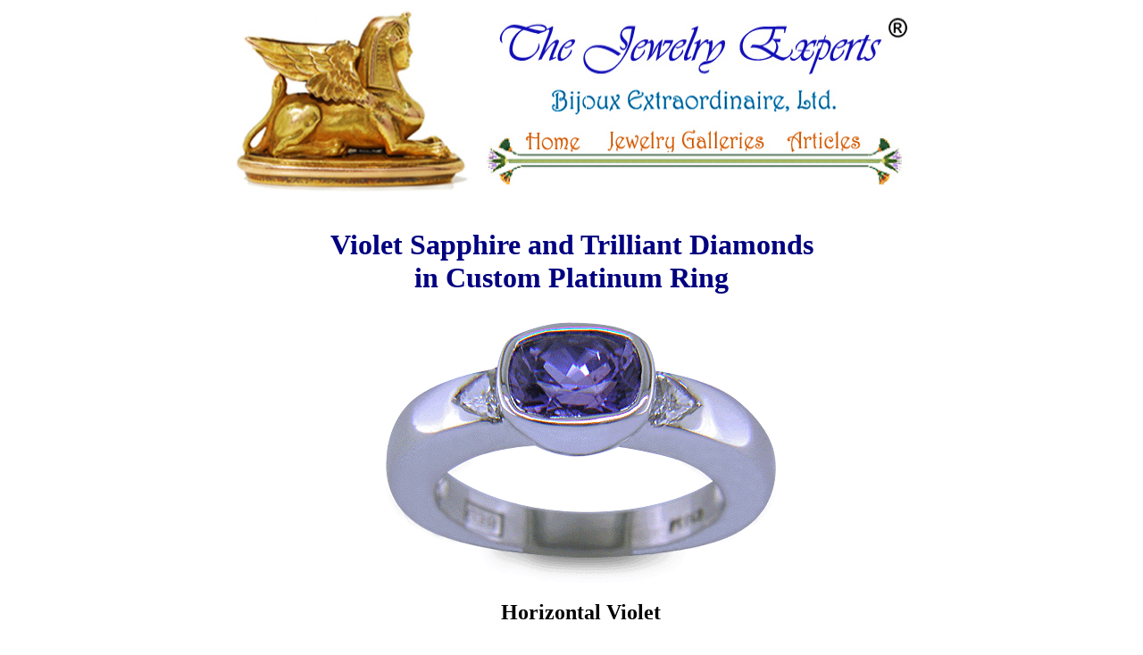

--- FILE ---
content_type: text/html; charset=UTF-8
request_url: https://jewelryexpert.com/catalog/Horizontal-Violet-Sapphire-Ring.htm
body_size: 3087
content:
<html>
  <head>
    <meta http-equiv="content-type" content="text/html; charset=windows-1252">
    <!-- J7238 -->
    <title>Violet Sapphire Ring with Trilliant Diamonds - Bijoux Extraordinaire</title>
    <meta name="keywords" content="violet sapphire rings, cushion-shape sapphires, trilliant diamonds, platinum rings">
    <meta name="description" content="An violet sapphire and trilliant diamonds in a custom platinum ring, from Bijoux Extraordinaire, your violet sapphire ring experts.">
  </head>
  <body style="color: black; background-color: white;" vlink="#663bc8" link="#076f38">
    <center>
      <table width="586" cellspacing="0" cellpadding="0">
        <tbody>
          <tr align="CENTER">
            <td>
                    <table width="800" cellspacing="0" cellpadding="0">
        <tbody>
          <tr align="CENTER">
            <td> <img src="../graphics/Bijoux-Gallery-Banner-New.jpg"

                alt="Bijoux Extraordinaire, your custom jewelry experts." usemap="#map"

                width="800" height="212" border="0"> <map name="map">
                <area shape="RECT" coords="753,6,781,33" href="Jewelry-Index.htm"

                  alt="Jewelry Index">
                <area shape="RECT" coords="339,135,419,164" href="../index.htm"

                  alt="Bijoux Home Page">
                <area shape="RECT" coords="431,135,624,164" href="catalog.htm" alt="Jewelry and Gemstone Galleries">
                <area shape="RECT" coords="631,135,731,164" href="../articles/articles.htm"

                  alt="Jewelry and Gemstone Articles">
              </map>
              <img src="graphics/clear.gif" alt="" width="1" height="15" border="0">
            </td>
          </tr>
        </tbody>
      </table>
              <h1><font color="#000080">Violet Sapphire and Trilliant Diamonds<br>
                  in Custom Platinum Ring</font></h1>
            </td>
          </tr>
        </tbody>
      </table>
      <table width="586" cellspacing="0" cellpadding="0">
        <tbody>
          <tr align="center">
            <td width="20"><br>
            </td>
            <td width="566"> <img src="graphics/Horizontal-Violet-Sapphire-Ring5.gif"
                alt="Violet sapphire with trilliant diamonds in a custom platinum ring. (J7238)"
                width="450" height="301" border="0">
              <h2>Horizontal Violet</h2>
            </td>
          </tr>
        </tbody>
      </table>
      <table width="586" cellspacing="0" cellpadding="0">
        <tbody>
          <tr>
            <td width="20"><br>
            </td>
            <td> <b> The cool elegance of a rich violet sapphire and two
                sparkling trilliant diamonds are the focus of this handcrafted
                platinum ring.&nbsp; The cushion-shape sapphire is bezel set and
                the trilliant diamonds are burnish set in the shoulders of the
                ring.
                <p></p>
                <div align="center"><img src="graphics/Horizontal-Violet-Sapphire-Ring17.gif"
                    alt="Violet sapphire with trilliant diamonds in a custom platinum ring. (J7238)"
                    width="450" height="430" border="0"></div>
              </b> </td>
          </tr>
        </tbody>
      </table>
      <table width="586" cellspacing="0" cellpadding="0">
        <tbody>
          <tr>
            <td width="20"><br>
            </td>
            <td> <br>
              <b>This ring is a slightly smaller version of our &nbsp;<a href="Tanzanite-Yellow-Diamond-Ring-tr.htm">Horizontal
                  Blue design</a>.&nbsp; The smooth, high polish of the platinum
                presents a stunning,&nbsp; mirror-like backdrop to the colors
                and brilliance of the gemstones.&nbsp; The ring can also be
                created with a satin finish for a softer look.</b>
              <div align="center"><img src="graphics/Horizontal-Violet-Sapphire-Ring13.gif"
                  alt="Side view of violet sapphire ring with trilliant diamonds crafted in platinum. (J7238)"
                  width="450" height="370" border="0"></div>
              <br>
              <b>From the side of the ring you can see the thickness of the band
                as it tapers towards the base.&nbsp; The quality and thickness
                of the band ensures lasting beauty and years of enjoyment.&nbsp;
                We create our rings so that they last not just a lifetime,&nbsp;
                but several generations .... you can enjoy your ring while it
                becomes a family heirloom. </b> </td>
          </tr>
          <tr>
            <td><br>
            </td>
            <td> <br>
              <div align="center"><img src="graphics/Horizontal-Violet-Sapphire-Ring1.gif"
                  alt="Inside view of violet sapphire ring with trilliant diamonds crafted in platinum. (J7238)"
                  width="450" height="192" border="0"></div>
              <br>
              <b>Examining the inside of the ring you can see the sturdy bezel
                walls that protect the sapphire. &nbsp;Also note the smooth,
                symmetrical cut-outs beneath the gemstones,&nbsp; and the
                seamless transition from the settings to the band. </b>
              <p><b> Our platinum smith polished the underside of the ring to
                  the same mirror-like finish as the top. &nbsp;The true sign of
                  a master craftsman is that she finishes the hidden parts of a
                  ring with the same care as the visible.</b> </p>
            </td>
          </tr>
          <tr>
            <td><br>
            </td>
            <td> <br>
              <div align="center"><img src="graphics/Horizontal-Violet-Sapphire-Ring2.gif"
                  alt="Close-up of Bijoux Extraordinaire hallmark. (J7238)" width="450"
                  height="175" border="0"></div>
              <br>
              <b>As with all our jewels,&nbsp; this ring displays Bijoux
                Extraordinaire's registered hallmark &nbsp;("BEL").&nbsp; The
                precious metal mark for platinum ("PLAT") is placed on the
                opposite side of the band.&nbsp; These hallmarks are your
                assurance of quality, superior craftsmanship and beauty.</b> <br>
              <br>
              <div align="center"><img src="graphics/Horizontal-Violet-Sapphire-Ring7.gif"
                  alt="Violet sapphire with trilliant diamonds in custom platinum ring. (J7238)"
                  width="450" height="214" border="0"></div>
              <p> <b>If you choose this ring as an engagement ring,&nbsp; a
                  complementing wedding band can be created.&nbsp; The wedding
                  band would be contoured to gently flow around the bezel-set
                  sapphire when the two rings are worn together.&nbsp; For a
                  preview of how a matching band will look,&nbsp; visit the
                  &nbsp;<a href="Tanzanite-Yellow-Diamond-Ring-tr.htm">tanzanite
                    and yellow diamond ring</a>&nbsp; we made for a client.</b>
              </p>
            </td>
          </tr>
        </tbody>
      </table>
      <br>
      <table width="586" cellspacing="0" cellpadding="0">
        <tbody>
          <tr>
            <td width="50"><br>
            </td>
            <td> <b>Name:&nbsp; Horizontal Violet</b> </td>
          </tr>
        </tbody>
      </table>
      <br>
      <table width="586" cellspacing="0" cellpadding="0">
        <tbody>
          <tr>
            <td width="50"><br>
            </td>
            <td width="41" valign="top"> <b>Cost:</b> </td>
            <td width="495"> <b>$4,950</b> </td>
          </tr>
        </tbody>
      </table>
      <br>
      <table width="586" cellspacing="0" cellpadding="0">
        <tbody>
          <tr>
            <td width="50"><br>
            </td>
            <td colspan="2"> <b>Measurements:</b> </td>
          </tr>
          <tr>
            <td><br>
            </td>
            <td width="48"><br>
            </td>
            <td width="488"> <b>The cushion-shape sapphire measures &nbsp;7.6 x
                5.5 millimeters and weighs &nbsp;1.57 carats.&nbsp; The two
                trilliant-cut diamonds weigh a total of &nbsp;0.15 carats.
                &nbsp;They are D color and VS1 clarity.&nbsp; The ring is finger
                size 6 1/2 and can be resized to fit most fingers.</b> </td>
          </tr>
        </tbody>
      </table>
      <br>
      <table width="586" cellspacing="0" cellpadding="0">
        <tbody>
          <tr>
            <td width="50"><br>
            </td>
            <td colspan="2"><b>Gemstone Note:</b></td>
          </tr>
          <tr>
            <td><br>
            </td>
            <td width="48"><br>
            </td>
            <td width="488"> <b>It is common practice to heat sapphires to
                improve their color and appearance.&nbsp; You should assume that
                all sapphires have been heat treated unless the seller
                specifically guarantees otherwise.&nbsp; We believe the sapphire
                set in this ring has been heat treated. </b> </td>
          </tr>
        </tbody>
      </table>
      <br>
      <br>
      <table width="586" cellspacing="0" cellpadding="0">
        <tbody>
          <tr>
            <td width="20"><br>
            </td>
            <td width="566">
              <div align="center"><b>We love creating custom rings with
                  beautiful sapphires.<br>
                  Here are a few of our recent creations ...</b></div>
              <p> </p>
              <div align="center"><a href="Plum-Tingle-Sapphire-Ring-fc.htm"><img src="graphics/Plum-Tingle-Sapphire-Ring-but.gif"
                    alt="Cushion-cut purple sapphire with round lilac sapphires in a custom platinum ring."
                    width="148" hspace="10" height="86" border="0" align="middle"></a><a
                  href="Violet-Sapphire-Elegance-Engraved-Ring-sr.htm"><img src="graphics/Violet-Sapphire-Elegance-Engraved-Ring-but.gif"
                    alt="Fancy violet sapphire and diamonds set in a hand-engraved platinum ring."
                    width="148" hspace="10" height="130" border="0" align="middle"></a><a
                  href="Sapphire-Hidden-Treasures-Ring.htm"><img src="graphics/Sapphire-Hidden-Treasures-Ring-II-6-but.jpg"
                    alt="Platinum sapphire ring with two hidden diamonds and 18kt gold accents."
                    width="148" hspace="10" height="80" border="0" align="middle"></a></div>
            </td>
          </tr>
        </tbody>
      </table>
      <br>
      <br>
      <TABLE CELLSPACING=0 CELLPADDING=0 WIDTH=586>
   <TR>
	<TD width=20></td>
	<TD width=566>
	<div align="center"><b><font size="+1">  <A HREF="mailto:Judi%20%20<judi@JewelryExpert.com>?subject=Horizontal%20Violet%20Sapphire%20Ring%20(J7238)">Ask a Question</A>&nbsp;&nbsp;&nbsp;&nbsp;&nbsp;&nbsp;&nbsp;&nbsp;&nbsp;&nbsp;&nbsp;<a href="https://www.facebook.com/Bijoux-Extraordinaire-Ltd-The-Jewelry-Experts-96708392693/" target="_blank">Bijoux Facebook</a>&nbsp;&nbsp;&nbsp;&nbsp;&nbsp;&nbsp;&nbsp;&nbsp;&nbsp;&nbsp;&nbsp;<a href="policies.htm">Purchase a Jewel</a></font></b></div>
	</TD>
	</TR>
</TABLE>
<TABLE CELLSPACING=0 CELLPADDING=0 WIDTH=586>
   <TR VALIGN=top>
	<td width=20></td>
	<TD COLSPAN=3 ALIGN=center>
	<IMG SRC="graphics/hline-wide.gif" width=576 height=15>
	</TD>
   </TR>
   <TR VALIGN=TOP>
	<td width=20></td>
	<TD WIDTH=30></TD>
	<TD WIDTH=526 ALIGN=center>
	<B>
	<FONT SIZE=+1>
	&nbsp;&nbsp;<A HREF="../index.htm">Jewelry Experts Home Page</A>&nbsp;&nbsp;&nbsp;&nbsp;&nbsp;<A HREF="Fancy-Color-Sapphire-Gallery.htm">Fancy Color Sapphire Gallery</A> 
	</FONT>
	<BR><BR><BR>	
                  If you have any questions, suggestions or comments,&nbsp; please contact us at <br>
                  <a href="tel:6036248672">603 624-8672</a>&nbsp; or &nbsp;<A HREF="mailto:Judi%20%20<judi@JewelryExpert.com>?subject=Horizontal%20Violet%20Sapphire%20Ring%20(J7238)">judi@jewelryexpert.com</a>.
	<P><BR>Or, if you prefer <I>snail mail</I>, our postal address is:
	<BR><BR>Bijoux Extraordinaire,&nbsp; Ltd.
	<br>&quot;The Jewelry Experts&quot;<sup><font size="-1">R</font></sup>
	<BR>P.O. Box 1424
	<BR>Manchester,&nbsp; New Hampshire
	<BR>03105-1424
	</B>
	</TD>
	<TD WIDTH=30></TD>
   </TR>
   <TR>
	<td width=20></td>
	<TD COLSPAN=3 ALIGN=center>
	<p><br><br><B>
	&quot;The Jewelry Experts&quot; and &quot;The Jewelry Expert&quot;<br>are Registered Trade Marks of<br>Bijoux Extraordinaire, Ltd.
	<BR><BR>
	<I>
	&copy; Copyright Bijoux Extraordinaire
	<BR>
	2005 &nbsp;- &nbsp;2024 All Rights Reserved	</I></B>
	</TD>
   </TR>
</TABLE>

    </center>
  </body>
</html>
